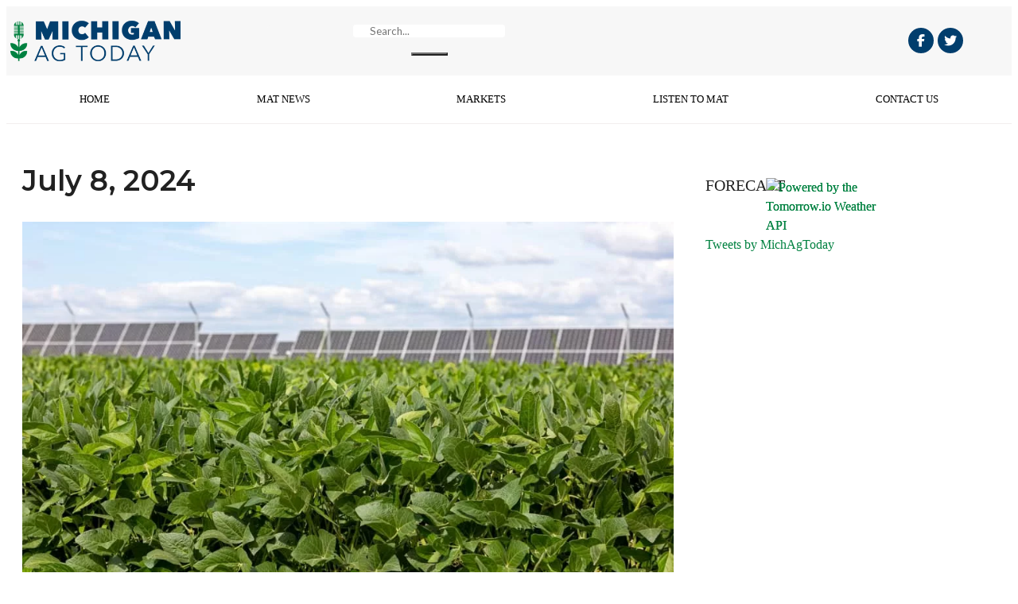

--- FILE ---
content_type: text/css
request_url: https://www.michiganagtoday.com/wp-content/uploads/sites/2113/elementor/css/post-67356.css?ver=1751401738
body_size: 3002
content:
.elementor-67356 .elementor-element.elementor-element-4eb8c6f5 .elementor-repeater-item-a85a87b.jet-parallax-section__layout .jet-parallax-section__image{background-size:auto;}.elementor-67356 .elementor-element.elementor-element-2e48c62d > .elementor-container{max-width:1380px;}.elementor-67356 .elementor-element.elementor-element-2e48c62d > .elementor-container > .elementor-column > .elementor-widget-wrap{align-content:center;align-items:center;}.elementor-67356 .elementor-element.elementor-element-2e48c62d .elementor-repeater-item-d640280.jet-parallax-section__layout .jet-parallax-section__image{background-size:auto;}.elementor-67356 .elementor-element.elementor-element-6876253d > .elementor-element-populated{padding:5px 5px 5px 5px;}.elementor-67356 .elementor-element.elementor-element-6ce7cea1{text-align:left;}.elementor-67356 .elementor-element.elementor-element-6ce7cea1 img{width:100%;max-width:70%;}.elementor-67356 .elementor-element.elementor-element-62e080cd > .elementor-element-populated{padding:5px 5px 5px 5px;}.elementor-67356 .elementor-element.elementor-element-1081d24b .ee-search-form{width:85%;}.elementor-67356 .elementor-element.elementor-element-1081d24b .elementor-widget-container{text-align:center;}.elementor-67356 .elementor-element.elementor-element-1081d24b .ee-search-form.ee-search-form-skin--classic .ee-search-form__container,
									.elementor-67356 .elementor-element.elementor-element-1081d24b .ee-search-form.ee-search-form-skin--fullscreen .ee-search-form__container,
									.elementor-67356 .elementor-element.elementor-element-1081d24b .ee-search-form.ee-search-form-skin--expand .ee-search-form__fields,
									.elementor-67356 .elementor-element.elementor-element-1081d24b .ee-search-form__filters .ee-form__field__control--text,
									.elementor-67356 .elementor-element.elementor-element-1081d24b .ee-form__field--checkbox label i{border-style:solid;border-width:1px 1px 1px 1px;border-color:var( --e-global-color-bbadc85 );}.elementor-67356 .elementor-element.elementor-element-1081d24b .ee-search-form__container,
						 .elementor-67356 .elementor-element.elementor-element-1081d24b .ee-search-form__filters .ee-form__field__control--text{border-radius:38px;}.elementor-67356 .elementor-element.elementor-element-1081d24b .ee-search-form__filters .select2-container--open.select2-container--below .ee-form__field__control--select2,
						.ee-select2__dropdown--1081d24b.select2-dropdown--above{border-radius:38px 38px 0 0;}.elementor-67356 .elementor-element.elementor-element-1081d24b .ee-search-form__filters .select2-container--open.select2-container--above .ee-form__field__control--select2,
						.ee-select2__dropdown--1081d24b.select2-dropdown--below{border-radius:0 0 38px 38px;}.elementor-67356 .elementor-element.elementor-element-1081d24b .ee-form__field__control--text:not(.ee-form__field__control--submit),
						 .elementor-67356 .elementor-element.elementor-element-1081d24b .ee-search-form-skin--classic .ee-form__field__control--submit{padding:0 21px;}.elementor-67356 .elementor-element.elementor-element-1081d24b .ee-search-form__container .ee-form__field__control,
									.elementor-67356 .elementor-element.elementor-element-1081d24b .ee-search-form__filters .ee-form__field__control--text{font-family:"Lato", Sans-serif;font-weight:400;}.elementor-67356 .elementor-element.elementor-element-1081d24b .ee-form__field__control{transition-property:all;transition-timing-function:linear;transition-duration:0.3s;}.elementor-67356 .elementor-element.elementor-element-1081d24b .ee-search-form__filters{margin-right:-24px;margin-bottom:-24px;}.elementor-67356 .elementor-element.elementor-element-1081d24b .ee-search-form__filters__category{padding-right:24px;margin-bottom:24px;}.elementor-67356 .elementor-element.elementor-element-1081d24b .ee-search-form__submit{color:var( --e-global-color-primary );background-color:var( --e-global-color-secondary );font-family:"Lato", Sans-serif;font-size:1.2em;font-weight:400;}.elementor-bc-flex-widget .elementor-67356 .elementor-element.elementor-element-614ee516.elementor-column .elementor-widget-wrap{align-items:center;}.elementor-67356 .elementor-element.elementor-element-614ee516.elementor-column.elementor-element[data-element_type="column"] > .elementor-widget-wrap.elementor-element-populated{align-content:center;align-items:center;}.elementor-67356 .elementor-element.elementor-element-614ee516 > .elementor-element-populated{padding:5px 5px 5px 5px;}.elementor-67356 .elementor-element.elementor-element-69c67c05{--grid-template-columns:repeat(0, auto);--icon-size:16px;--grid-column-gap:5px;--grid-row-gap:0px;}.elementor-67356 .elementor-element.elementor-element-69c67c05 .elementor-widget-container{text-align:center;}.elementor-67356 .elementor-element.elementor-element-69c67c05 .elementor-social-icon{background-color:var( --e-global-color-58dd43e );--icon-padding:0.5em;}.elementor-67356 .elementor-element.elementor-element-69c67c05 .elementor-social-icon i{color:var( --e-global-color-08b2709 );}.elementor-67356 .elementor-element.elementor-element-69c67c05 .elementor-social-icon svg{fill:var( --e-global-color-08b2709 );}.elementor-67356 .elementor-element.elementor-element-69c67c05 .elementor-social-icon:hover{background-color:var( --e-global-color-19fad67 );}.elementor-67356 .elementor-element.elementor-element-69c67c05 .elementor-social-icon:hover i{color:var( --e-global-color-08b2709 );}.elementor-67356 .elementor-element.elementor-element-69c67c05 .elementor-social-icon:hover svg{fill:var( --e-global-color-08b2709 );}.elementor-67356 .elementor-element.elementor-element-2e48c62d{padding:5px 0px 5px 0px;}.elementor-67356 .elementor-element.elementor-element-41c41cec > .elementor-container{max-width:1280px;min-height:60px;}.elementor-67356 .elementor-element.elementor-element-41c41cec > .elementor-container > .elementor-column > .elementor-widget-wrap{align-content:center;align-items:center;}.elementor-67356 .elementor-element.elementor-element-41c41cec .elementor-repeater-item-5b0080d.jet-parallax-section__layout .jet-parallax-section__image{background-size:auto;}.elementor-bc-flex-widget .elementor-67356 .elementor-element.elementor-element-4923b0be.elementor-column .elementor-widget-wrap{align-items:center;}.elementor-67356 .elementor-element.elementor-element-4923b0be.elementor-column.elementor-element[data-element_type="column"] > .elementor-widget-wrap.elementor-element-populated{align-content:center;align-items:center;}.elementor-67356 .elementor-element.elementor-element-4923b0be > .elementor-element-populated{padding:5px 5px 5px 5px;}.elementor-67356 .elementor-element.elementor-element-7c9ec42b{text-align:left;}.elementor-67356 .elementor-element.elementor-element-7c9ec42b img{width:100%;max-width:100%;}.elementor-67356 .elementor-element.elementor-element-1d6679b0 > .elementor-element-populated{padding:0px 0px 0px 0px;}.elementor-67356 .elementor-element.elementor-element-561830d2 .elementor-menu-toggle{margin-left:auto;}.elementor-67356 .elementor-element.elementor-element-561830d2 .elementor-nav-menu .elementor-item{font-size:13px;text-transform:uppercase;}.elementor-67356 .elementor-element.elementor-element-561830d2 .elementor-nav-menu--main .elementor-item{color:#000000;fill:#000000;}.elementor-67356 .elementor-element.elementor-element-561830d2 .elementor-nav-menu--main .elementor-item:hover,
					.elementor-67356 .elementor-element.elementor-element-561830d2 .elementor-nav-menu--main .elementor-item.elementor-item-active,
					.elementor-67356 .elementor-element.elementor-element-561830d2 .elementor-nav-menu--main .elementor-item.highlighted,
					.elementor-67356 .elementor-element.elementor-element-561830d2 .elementor-nav-menu--main .elementor-item:focus{color:var( --e-global-color-465c53c );fill:var( --e-global-color-465c53c );}.elementor-67356 .elementor-element.elementor-element-561830d2 .elementor-nav-menu--dropdown a, .elementor-67356 .elementor-element.elementor-element-561830d2 .elementor-menu-toggle{color:#FFFFFF;}.elementor-67356 .elementor-element.elementor-element-561830d2 .elementor-nav-menu--dropdown{background-color:var( --e-global-color-70ee912 );}.elementor-67356 .elementor-element.elementor-element-561830d2 .elementor-nav-menu--dropdown a:hover,
					.elementor-67356 .elementor-element.elementor-element-561830d2 .elementor-nav-menu--dropdown a.elementor-item-active,
					.elementor-67356 .elementor-element.elementor-element-561830d2 .elementor-nav-menu--dropdown a.highlighted{background-color:var( --e-global-color-3a3d452 );}.elementor-67356 .elementor-element.elementor-element-561830d2 .elementor-nav-menu--dropdown .elementor-item, .elementor-67356 .elementor-element.elementor-element-561830d2 .elementor-nav-menu--dropdown  .elementor-sub-item{font-size:16px;}.elementor-67356 .elementor-element.elementor-element-561830d2 .elementor-nav-menu--dropdown a{padding-left:15px;padding-right:15px;padding-top:12px;padding-bottom:12px;}.elementor-67356 .elementor-element.elementor-element-561830d2 .elementor-nav-menu--dropdown li:not(:last-child){border-style:dotted;border-color:#EEEEEE38;border-bottom-width:1px;}.elementor-67356 .elementor-element.elementor-element-561830d2 .elementor-nav-menu--main > .elementor-nav-menu > li > .elementor-nav-menu--dropdown, .elementor-67356 .elementor-element.elementor-element-561830d2 .elementor-nav-menu__container.elementor-nav-menu--dropdown{margin-top:6px !important;}.elementor-67356 .elementor-element.elementor-element-561830d2 div.elementor-menu-toggle{color:var( --e-global-color-0336b8a );}.elementor-67356 .elementor-element.elementor-element-561830d2 div.elementor-menu-toggle svg{fill:var( --e-global-color-0336b8a );}.elementor-67356 .elementor-element.elementor-element-561830d2{--nav-menu-icon-size:44px;}.elementor-67356 .elementor-element.elementor-element-41c41cec:not(.elementor-motion-effects-element-type-background), .elementor-67356 .elementor-element.elementor-element-41c41cec > .elementor-motion-effects-container > .elementor-motion-effects-layer{background-color:var( --e-global-color-1bc92d5 );}.elementor-67356 .elementor-element.elementor-element-41c41cec{border-style:solid;border-color:#F2EEEE;transition:background 0.3s, border 0.3s, border-radius 0.3s, box-shadow 0.3s;}.elementor-67356 .elementor-element.elementor-element-41c41cec > .elementor-background-overlay{transition:background 0.3s, border-radius 0.3s, opacity 0.3s;}.elementor-67356 .elementor-element.elementor-element-4eb8c6f5:not(.elementor-motion-effects-element-type-background), .elementor-67356 .elementor-element.elementor-element-4eb8c6f5 > .elementor-motion-effects-container > .elementor-motion-effects-layer{background-color:var( --e-global-color-bbadc85 );}.elementor-67356 .elementor-element.elementor-element-4eb8c6f5{transition:background 0.3s, border 0.3s, border-radius 0.3s, box-shadow 0.3s;padding:0px 0px 0px 0px;}.elementor-67356 .elementor-element.elementor-element-4eb8c6f5 > .elementor-background-overlay{transition:background 0.3s, border-radius 0.3s, opacity 0.3s;}.elementor-67356 .elementor-element.elementor-element-d3274ec > .elementor-container{max-width:1280px;min-height:60px;}.elementor-67356 .elementor-element.elementor-element-d3274ec > .elementor-container > .elementor-column > .elementor-widget-wrap{align-content:center;align-items:center;}.elementor-67356 .elementor-element.elementor-element-d3274ec .elementor-repeater-item-2a12db4.jet-parallax-section__layout .jet-parallax-section__image{background-size:auto;}.elementor-67356 .elementor-element.elementor-element-65296a9 > .elementor-element-populated{padding:5px 5px 5px 5px;}.elementor-67356 .elementor-element.elementor-element-691027b{text-align:left;}.elementor-67356 .elementor-element.elementor-element-691027b img{width:100%;max-width:100%;}.elementor-67356 .elementor-element.elementor-element-bd3cd00 > .elementor-element-populated{padding:0px 0px 0px 0px;}.elementor-67356 .elementor-element.elementor-element-562add6 .elementor-menu-toggle{margin-left:auto;background-color:var( --e-global-color-accent );}.elementor-67356 .elementor-element.elementor-element-562add6 .elementor-nav-menu .elementor-item{font-size:13px;text-transform:uppercase;}.elementor-67356 .elementor-element.elementor-element-562add6 .elementor-nav-menu--main .elementor-item{color:#000000;fill:#000000;}.elementor-67356 .elementor-element.elementor-element-562add6 .elementor-nav-menu--main .elementor-item:hover,
					.elementor-67356 .elementor-element.elementor-element-562add6 .elementor-nav-menu--main .elementor-item.elementor-item-active,
					.elementor-67356 .elementor-element.elementor-element-562add6 .elementor-nav-menu--main .elementor-item.highlighted,
					.elementor-67356 .elementor-element.elementor-element-562add6 .elementor-nav-menu--main .elementor-item:focus{color:var( --e-global-color-465c53c );fill:var( --e-global-color-465c53c );}.elementor-67356 .elementor-element.elementor-element-562add6 .elementor-nav-menu--main .elementor-item.elementor-item-active{color:var( --e-global-color-465c53c );}.elementor-67356 .elementor-element.elementor-element-562add6 .elementor-nav-menu--dropdown a, .elementor-67356 .elementor-element.elementor-element-562add6 .elementor-menu-toggle{color:#FFFFFF;}.elementor-67356 .elementor-element.elementor-element-562add6 .elementor-nav-menu--dropdown{background-color:var( --e-global-color-70ee912 );}.elementor-67356 .elementor-element.elementor-element-562add6 .elementor-nav-menu--dropdown a:hover,
					.elementor-67356 .elementor-element.elementor-element-562add6 .elementor-nav-menu--dropdown a.elementor-item-active,
					.elementor-67356 .elementor-element.elementor-element-562add6 .elementor-nav-menu--dropdown a.highlighted{background-color:var( --e-global-color-3a3d452 );}.elementor-67356 .elementor-element.elementor-element-562add6 .elementor-nav-menu--dropdown a.elementor-item-active{background-color:var( --e-global-color-accent );}.elementor-67356 .elementor-element.elementor-element-562add6 .elementor-nav-menu--dropdown .elementor-item, .elementor-67356 .elementor-element.elementor-element-562add6 .elementor-nav-menu--dropdown  .elementor-sub-item{font-size:16px;}.elementor-67356 .elementor-element.elementor-element-562add6 .elementor-nav-menu--dropdown a{padding-left:15px;padding-right:15px;padding-top:12px;padding-bottom:12px;}.elementor-67356 .elementor-element.elementor-element-562add6 .elementor-nav-menu--dropdown li:not(:last-child){border-style:dotted;border-color:#EEEEEE38;border-bottom-width:1px;}.elementor-67356 .elementor-element.elementor-element-562add6 .elementor-nav-menu--main > .elementor-nav-menu > li > .elementor-nav-menu--dropdown, .elementor-67356 .elementor-element.elementor-element-562add6 .elementor-nav-menu__container.elementor-nav-menu--dropdown{margin-top:6px !important;}.elementor-67356 .elementor-element.elementor-element-562add6 div.elementor-menu-toggle{color:var( --e-global-color-0336b8a );}.elementor-67356 .elementor-element.elementor-element-562add6 div.elementor-menu-toggle svg{fill:var( --e-global-color-0336b8a );}.elementor-67356 .elementor-element.elementor-element-562add6 div.elementor-menu-toggle:hover{color:var( --e-global-color-0336b8a );}.elementor-67356 .elementor-element.elementor-element-562add6 div.elementor-menu-toggle:hover svg{fill:var( --e-global-color-0336b8a );}.elementor-67356 .elementor-element.elementor-element-562add6 .elementor-menu-toggle:hover{background-color:var( --e-global-color-accent );}.elementor-67356 .elementor-element.elementor-element-562add6{--nav-menu-icon-size:44px;}.elementor-67356 .elementor-element.elementor-element-d3274ec:not(.elementor-motion-effects-element-type-background), .elementor-67356 .elementor-element.elementor-element-d3274ec > .elementor-motion-effects-container > .elementor-motion-effects-layer{background-color:var( --e-global-color-1bc92d5 );}.elementor-67356 .elementor-element.elementor-element-d3274ec{box-shadow:0px 10px 20px -24px rgba(0, 0, 0, 0.58);transition:background 0.3s, border 0.3s, border-radius 0.3s, box-shadow 0.3s;}.elementor-67356 .elementor-element.elementor-element-d3274ec > .elementor-background-overlay{transition:background 0.3s, border-radius 0.3s, opacity 0.3s;}.elementor-67356 .elementor-element.elementor-element-3d698901 .elementor-repeater-item-852d275.jet-parallax-section__layout .jet-parallax-section__image{background-size:auto;}.elementor-67356 .elementor-element.elementor-element-43496db6 > .elementor-element-populated{transition:background 0.3s, border 0.3s, border-radius 0.3s, box-shadow 0.3s;margin:0px 0px 0px 0px;--e-column-margin-right:0px;--e-column-margin-left:0px;padding:0px 0px 0px 0px;}.elementor-67356 .elementor-element.elementor-element-43496db6 > .elementor-element-populated > .elementor-background-overlay{transition:background 0.3s, border-radius 0.3s, opacity 0.3s;}.elementor-67356 .elementor-element.elementor-element-691f0248 > .elementor-container{max-width:990px;}.elementor-67356 .elementor-element.elementor-element-691f0248 .elementor-repeater-item-83baa00.jet-parallax-section__layout .jet-parallax-section__image{background-size:auto;}.elementor-67356 .elementor-element.elementor-element-3370af05 > .elementor-widget-container{margin:0px 0px 0px 0px;padding:0px 0px 0px 0px;}.elementor-67356 .elementor-element.elementor-element-3d698901:not(.elementor-motion-effects-element-type-background), .elementor-67356 .elementor-element.elementor-element-3d698901 > .elementor-motion-effects-container > .elementor-motion-effects-layer{background-color:#FFFFFF;}.elementor-67356 .elementor-element.elementor-element-3d698901{transition:background 0.3s, border 0.3s, border-radius 0.3s, box-shadow 0.3s;padding:5px 0px 5px 0px;}.elementor-67356 .elementor-element.elementor-element-3d698901 > .elementor-background-overlay{transition:background 0.3s, border-radius 0.3s, opacity 0.3s;}@media(min-width:768px){.elementor-67356 .elementor-element.elementor-element-62e080cd{width:40%;}.elementor-67356 .elementor-element.elementor-element-7d885f8f{width:19.944%;}.elementor-67356 .elementor-element.elementor-element-614ee516{width:14.997%;}.elementor-67356 .elementor-element.elementor-element-4923b0be{width:15%;}.elementor-67356 .elementor-element.elementor-element-1d6679b0{width:85%;}}@media(max-width:1024px) and (min-width:768px){.elementor-67356 .elementor-element.elementor-element-6876253d{width:30%;}.elementor-67356 .elementor-element.elementor-element-62e080cd{width:100%;}.elementor-67356 .elementor-element.elementor-element-7d885f8f{width:40%;}.elementor-67356 .elementor-element.elementor-element-614ee516{width:20%;}.elementor-67356 .elementor-element.elementor-element-4923b0be{width:30%;}.elementor-67356 .elementor-element.elementor-element-1d6679b0{width:58%;}.elementor-67356 .elementor-element.elementor-element-65296a9{width:60%;}.elementor-67356 .elementor-element.elementor-element-bd3cd00{width:40%;}}@media(max-width:880px) and (min-width:768px){.elementor-67356 .elementor-element.elementor-element-65296a9{width:60%;}.elementor-67356 .elementor-element.elementor-element-bd3cd00{width:40%;}}@media(max-width:1366px){.elementor-67356 .elementor-element.elementor-element-41c41cec{border-width:0px 0px 1px 0px;}.elementor-67356 .elementor-element.elementor-element-41c41cec, .elementor-67356 .elementor-element.elementor-element-41c41cec > .elementor-background-overlay{border-radius:0px 0px 0px 0px;}}@media(max-width:1024px){.elementor-67356 .elementor-element.elementor-element-1081d24b .ee-search-form{width:98%;}.elementor-67356 .elementor-element.elementor-element-1081d24b .elementor-widget-container{text-align:center;}.elementor-67356 .elementor-element.elementor-element-69c67c05{--grid-column-gap:3px;}.elementor-67356 .elementor-element.elementor-element-691027b img{max-width:34%;}}@media(max-width:767px){.elementor-67356 .elementor-element.elementor-element-1081d24b .ee-search-form{width:90%;}.elementor-67356 .elementor-element.elementor-element-4923b0be{width:58%;}.elementor-67356 .elementor-element.elementor-element-7c9ec42b img{width:300px;max-width:170px;}.elementor-67356 .elementor-element.elementor-element-7c9ec42b > .elementor-widget-container{padding:0px 0px 0px 10px;}.elementor-67356 .elementor-element.elementor-element-1d6679b0{width:13%;}.elementor-67356 .elementor-element.elementor-element-1d6679b0 > .elementor-element-populated{padding:5px 5px 5px 5px;}.elementor-67356 .elementor-element.elementor-element-65296a9{width:60%;}.elementor-67356 .elementor-element.elementor-element-691027b img{width:82%;max-width:100%;}.elementor-67356 .elementor-element.elementor-element-691027b > .elementor-widget-container{padding:0px 0px 0px 0px;}.elementor-67356 .elementor-element.elementor-element-bd3cd00{width:40%;}.elementor-67356 .elementor-element.elementor-element-562add6 .elementor-nav-menu--main > .elementor-nav-menu > li > .elementor-nav-menu--dropdown, .elementor-67356 .elementor-element.elementor-element-562add6 .elementor-nav-menu__container.elementor-nav-menu--dropdown{margin-top:0px !important;}.elementor-67356 .elementor-element.elementor-element-d3274ec{z-index:9999;}}/* Start custom CSS for social-icons, class: .elementor-element-69c67c05 */.oncms-social .elementor-grid-item {
    display:flex;
    align-items: center
}/* End custom CSS */
/* Start custom CSS for column, class: .elementor-element-614ee516 */onecms-social .elementor-social-icons-wrapper {
    display:flex;
    align-items: center
}/* End custom CSS */
/* Start custom CSS for social-icons, class: .elementor-element-69c67c05 */.oncms-social .elementor-grid-item {
    display:flex;
    align-items: center
}/* End custom CSS */
/* Start custom CSS for column, class: .elementor-element-614ee516 */onecms-social .elementor-social-icons-wrapper {
    display:flex;
    align-items: center
}/* End custom CSS */
/* Start custom CSS for column, class: .elementor-element-4923b0be */.sticky-logo {
     display:none;
 }
 
.sticky-logo-column {
    display:none;
    width:0%!important;
}
 
 .sticky-navbar {
    width:100%!important;
}

.sticky .sticky-navbar {
    width:85%!important;
}
 
.sticky .sticky-logo-column  
{
    display:block;
    width:15%!important;
}

.sticky .sticky-logo {
    display:block;
}/* End custom CSS */
/* Start custom CSS for column, class: .elementor-element-4923b0be */.sticky-logo {
     display:none;
 }
 
.sticky-logo-column {
    display:none;
    width:0%!important;
}
 
 .sticky-navbar {
    width:100%!important;
}

.sticky .sticky-navbar {
    width:85%!important;
}
 
.sticky .sticky-logo-column  
{
    display:block;
    width:15%!important;
}

.sticky .sticky-logo {
    display:block;
}/* End custom CSS */
/* Start custom CSS for section, class: .elementor-element-41c41cec */.pjax .elementor-67356 .elementor-element.elementor-element-41c41cec .elementor-nav-menu--dropdown.elementor-nav-menu__container {
    top: 59px!important;
}

.sticky {
    position: fixed;
    top: 0;
    left: 0;
    width: 100%;
    z-index: 2;
}/* End custom CSS */
/* Start custom CSS for social-icons, class: .elementor-element-69c67c05 */.oncms-social .elementor-grid-item {
    display:flex;
    align-items: center
}/* End custom CSS */
/* Start custom CSS for column, class: .elementor-element-614ee516 */onecms-social .elementor-social-icons-wrapper {
    display:flex;
    align-items: center
}/* End custom CSS */
/* Start custom CSS for social-icons, class: .elementor-element-69c67c05 */.oncms-social .elementor-grid-item {
    display:flex;
    align-items: center
}/* End custom CSS */
/* Start custom CSS for column, class: .elementor-element-614ee516 */onecms-social .elementor-social-icons-wrapper {
    display:flex;
    align-items: center
}/* End custom CSS */
/* Start custom CSS for column, class: .elementor-element-4923b0be */.sticky-logo {
     display:none;
 }
 
.sticky-logo-column {
    display:none;
    width:0%!important;
}
 
 .sticky-navbar {
    width:100%!important;
}

.sticky .sticky-navbar {
    width:85%!important;
}
 
.sticky .sticky-logo-column  
{
    display:block;
    width:15%!important;
}

.sticky .sticky-logo {
    display:block;
}/* End custom CSS */
/* Start custom CSS for column, class: .elementor-element-4923b0be */.sticky-logo {
     display:none;
 }
 
.sticky-logo-column {
    display:none;
    width:0%!important;
}
 
 .sticky-navbar {
    width:100%!important;
}

.sticky .sticky-navbar {
    width:85%!important;
}
 
.sticky .sticky-logo-column  
{
    display:block;
    width:15%!important;
}

.sticky .sticky-logo {
    display:block;
}/* End custom CSS */
/* Start custom CSS for section, class: .elementor-element-41c41cec */.pjax .elementor-67356 .elementor-element.elementor-element-41c41cec .elementor-nav-menu--dropdown.elementor-nav-menu__container {
    top: 59px!important;
}

.sticky {
    position: fixed;
    top: 0;
    left: 0;
    width: 100%;
    z-index: 2;
}/* End custom CSS */
/* Start custom CSS for section, class: .elementor-element-d3274ec */.pjax .elementor-67356 .elementor-element.elementor-element-d3274ec .elementor-nav-menu--dropdown.elementor-nav-menu__container{
    top: 59px!important;
}/* End custom CSS */
/* Start custom CSS for section, class: .elementor-element-3d698901 */.elementor-67356 .elementor-element.elementor-element-3d698901 {
    clear:both;
}/* End custom CSS */

--- FILE ---
content_type: text/css
request_url: https://www.michiganagtoday.com/wp-content/uploads/sites/2113/elementor/css/post-63022.css?ver=1714665119
body_size: 1354
content:
.elementor-63022 .elementor-element.elementor-element-76f0d15 > .elementor-container{max-width:1200px;}.elementor-63022 .elementor-element.elementor-element-76f0d15 .elementor-repeater-item-8c65785.jet-parallax-section__layout .jet-parallax-section__image{background-size:auto;}.elementor-63022 .elementor-element.elementor-element-f9c83a1:not(.elementor-motion-effects-element-type-background) > .elementor-widget-wrap, .elementor-63022 .elementor-element.elementor-element-f9c83a1 > .elementor-widget-wrap > .elementor-motion-effects-container > .elementor-motion-effects-layer{background-color:var( --e-global-color-secondary );}.elementor-63022 .elementor-element.elementor-element-f9c83a1 > .elementor-element-populated{transition:background 0.3s, border 0.3s, border-radius 0.3s, box-shadow 0.3s;}.elementor-63022 .elementor-element.elementor-element-f9c83a1 > .elementor-element-populated > .elementor-background-overlay{transition:background 0.3s, border-radius 0.3s, opacity 0.3s;}.elementor-63022 .elementor-element.elementor-element-320c917 > .elementor-container{max-width:990px;}.elementor-63022 .elementor-element.elementor-element-320c917 .elementor-repeater-item-66d0adf.jet-parallax-section__layout .jet-parallax-section__image{background-size:auto;}.elementor-63022 .elementor-element.elementor-element-76f0d15{margin-top:0px;margin-bottom:0px;padding:0px 0px 0px 0px;}.elementor-63022 .elementor-element.elementor-element-2b0fb1b .elementor-repeater-item-0aa0b7c.jet-parallax-section__layout .jet-parallax-section__image{background-size:auto;}.elementor-bc-flex-widget .elementor-63022 .elementor-element.elementor-element-3480d78.elementor-column .elementor-widget-wrap{align-items:center;}.elementor-63022 .elementor-element.elementor-element-3480d78.elementor-column.elementor-element[data-element_type="column"] > .elementor-widget-wrap.elementor-element-populated{align-content:center;align-items:center;}.elementor-63022 .elementor-element.elementor-element-3480d78 > .elementor-element-populated{padding:5px 5px 5px 5px;}.elementor-63022 .elementor-element.elementor-element-5062efe .elementor-nav-menu .elementor-item{font-family:"Montserrat", Sans-serif;font-size:0.9em;font-weight:400;}.elementor-63022 .elementor-element.elementor-element-5062efe .elementor-nav-menu--main .elementor-item{color:var( --e-global-color-c39f689 );fill:var( --e-global-color-c39f689 );padding-left:10px;padding-right:10px;padding-top:10px;padding-bottom:10px;}.elementor-63022 .elementor-element.elementor-element-5062efe .elementor-nav-menu--main .elementor-item:hover,
					.elementor-63022 .elementor-element.elementor-element-5062efe .elementor-nav-menu--main .elementor-item.elementor-item-active,
					.elementor-63022 .elementor-element.elementor-element-5062efe .elementor-nav-menu--main .elementor-item.highlighted,
					.elementor-63022 .elementor-element.elementor-element-5062efe .elementor-nav-menu--main .elementor-item:focus{color:var( --e-global-color-34a4331 );fill:var( --e-global-color-34a4331 );}.elementor-63022 .elementor-element.elementor-element-5062efe .elementor-nav-menu--main .elementor-item.elementor-item-active{color:var( --e-global-color-text );}.elementor-bc-flex-widget .elementor-63022 .elementor-element.elementor-element-d25fe26.elementor-column .elementor-widget-wrap{align-items:center;}.elementor-63022 .elementor-element.elementor-element-d25fe26.elementor-column.elementor-element[data-element_type="column"] > .elementor-widget-wrap.elementor-element-populated{align-content:center;align-items:center;}.elementor-63022 .elementor-element.elementor-element-d25fe26 > .elementor-element-populated{padding:5px 5px 5px 5px;}.elementor-63022 .elementor-element.elementor-element-4120d36{text-align:center;}.elementor-63022 .elementor-element.elementor-element-4120d36 img{width:100%;max-width:90%;}.elementor-63022 .elementor-element.elementor-element-057b973{--grid-template-columns:repeat(0, auto);--icon-size:16px;--grid-column-gap:5px;--grid-row-gap:0px;}.elementor-63022 .elementor-element.elementor-element-057b973 .elementor-widget-container{text-align:center;}.elementor-63022 .elementor-element.elementor-element-057b973 .elementor-social-icon{background-color:var( --e-global-color-8ecd503 );--icon-padding:0.5em;}.elementor-63022 .elementor-element.elementor-element-057b973 .elementor-social-icon i{color:#FFFFFF;}.elementor-63022 .elementor-element.elementor-element-057b973 .elementor-social-icon svg{fill:#FFFFFF;}.elementor-63022 .elementor-element.elementor-element-057b973 .elementor-social-icon:hover{background-color:var( --e-global-color-6fb556e );}.elementor-63022 .elementor-element.elementor-element-057b973 .elementor-social-icon:hover i{color:#FFFFFF;}.elementor-63022 .elementor-element.elementor-element-057b973 .elementor-social-icon:hover svg{fill:#FFFFFF;}.elementor-63022 .elementor-element.elementor-element-2b0fb1b:not(.elementor-motion-effects-element-type-background), .elementor-63022 .elementor-element.elementor-element-2b0fb1b > .elementor-motion-effects-container > .elementor-motion-effects-layer{background-color:var( --e-global-color-d695d60 );}.elementor-63022 .elementor-element.elementor-element-2b0fb1b{transition:background 0.3s, border 0.3s, border-radius 0.3s, box-shadow 0.3s;padding:15px 0px 15px 0px;}.elementor-63022 .elementor-element.elementor-element-2b0fb1b > .elementor-background-overlay{transition:background 0.3s, border-radius 0.3s, opacity 0.3s;}.elementor-63022 .elementor-element.elementor-element-d984220 > .elementor-container > .elementor-column > .elementor-widget-wrap{align-content:center;align-items:center;}.elementor-63022 .elementor-element.elementor-element-d984220 .elementor-repeater-item-49c0a39.jet-parallax-section__layout .jet-parallax-section__image{background-size:auto;}.elementor-63022 .elementor-element.elementor-element-d984220:not(.elementor-motion-effects-element-type-background), .elementor-63022 .elementor-element.elementor-element-d984220 > .elementor-motion-effects-container > .elementor-motion-effects-layer{background-color:var( --e-global-color-9769e26 );}.elementor-63022 .elementor-element.elementor-element-d984220{transition:background 0.3s, border 0.3s, border-radius 0.3s, box-shadow 0.3s;}.elementor-63022 .elementor-element.elementor-element-d984220 > .elementor-background-overlay{transition:background 0.3s, border-radius 0.3s, opacity 0.3s;}@media(max-width:1024px){.elementor-63022 .elementor-element.elementor-element-057b973{--grid-column-gap:3px;}}@media(min-width:768px){.elementor-63022 .elementor-element.elementor-element-3480d78{width:76.496%;}.elementor-63022 .elementor-element.elementor-element-d25fe26{width:23.504%;}}@media(max-width:1024px) and (min-width:768px){.elementor-63022 .elementor-element.elementor-element-3480d78{width:60%;}.elementor-63022 .elementor-element.elementor-element-d25fe26{width:40%;}}@media(max-width:767px){.elementor-63022 .elementor-element.elementor-element-5062efe .elementor-nav-menu--main .elementor-item{padding-left:5px;padding-right:5px;padding-top:5px;padding-bottom:5px;}.elementor-63022 .elementor-element.elementor-element-4120d36 img{width:60%;max-width:50%;}}/* Start custom CSS for theme-site-logo, class: .elementor-element-4120d36 */.elementor-63022 .elementor-element.elementor-element-4120d36 {
    margin-bottom:5px;
}/* End custom CSS */
/* Start custom CSS for social-icons, class: .elementor-element-057b973 */.oncms-social .elementor-grid-item {
    display:flex;
    align-items: center
}/* End custom CSS */
/* Start custom CSS for theme-site-logo, class: .elementor-element-4120d36 */.elementor-63022 .elementor-element.elementor-element-4120d36 {
    margin-bottom:5px;
}/* End custom CSS */
/* Start custom CSS for social-icons, class: .elementor-element-057b973 */.oncms-social .elementor-grid-item {
    display:flex;
    align-items: center
}/* End custom CSS */
/* Start custom CSS for wp-widget-phpeverywherewidget, class: .elementor-element-6829c83 */.copyright {
    text-align: center;
    font-family: 'Montserrat', Sans-Serif;
    font-size:0.8em;
    color:#5a5a5a;
}

.copyright a {
    color: #5a5a5a
}

.copyright a:hover {
    color:#5642F2;
}

.copyright h5 {
    display:none;
}/* End custom CSS */
/* Start custom CSS for wp-widget-phpeverywherewidget, class: .elementor-element-fe7209e */.copyright {
    text-align: center;
    font-family: 'Montserrat', Sans-Serif;
    font-size:0.8em;
    color:#5a5a5a;
}

.copyright a {
    color: #5a5a5a
}

.copyright a:hover {
    color:#5642F2;
}

.copyright h5 {
    display:none;
}/* End custom CSS */
/* Start custom CSS for wp-widget-phpeverywherewidget, class: .elementor-element-6829c83 */.copyright {
    text-align: center;
    font-family: 'Montserrat', Sans-Serif;
    font-size:0.8em;
    color:#5a5a5a;
}

.copyright a {
    color: #5a5a5a
}

.copyright a:hover {
    color:#5642F2;
}

.copyright h5 {
    display:none;
}/* End custom CSS */
/* Start custom CSS for wp-widget-phpeverywherewidget, class: .elementor-element-fe7209e */.copyright {
    text-align: center;
    font-family: 'Montserrat', Sans-Serif;
    font-size:0.8em;
    color:#5a5a5a;
}

.copyright a {
    color: #5a5a5a
}

.copyright a:hover {
    color:#5642F2;
}

.copyright h5 {
    display:none;
}/* End custom CSS */

--- FILE ---
content_type: text/css
request_url: https://www.michiganagtoday.com/wp-content/uploads/sites/2113/elementor/css/post-63630.css?ver=1714665366
body_size: 1003
content:
.elementor-63630 .elementor-element.elementor-element-7874e8c9 .elementor-repeater-item-7b289c0.jet-parallax-section__layout .jet-parallax-section__image{background-size:auto;}.elementor-63630 .elementor-element.elementor-element-794c4c7 > .elementor-element-populated{padding:5px 30px 5px 5px;}.elementor-63630 .elementor-element.elementor-element-daf15e1 .elementor-heading-title{font-family:var( --e-global-typography-primary-font-family ), Sans-serif;font-weight:var( --e-global-typography-primary-font-weight );}.elementor-63630 .elementor-element.elementor-element-2359b69 .ee-grid__item{padding-left:24px;}.elementor-63630 .elementor-element.elementor-element-2359b69 .ee-grid{margin-left:-24px;}.elementor-63630 .elementor-element.elementor-element-2359b69 .ee-post{margin-bottom:26px;}.elementor-63630 .elementor-element.elementor-element-2359b69 .ee-post--horizontal{align-items:center;}.elementor-63630 .elementor-element.elementor-element-2359b69 .ee-post--horizontal .ee-post__media{flex-basis:52%;-ms-flex-preferred-size:52%;}.elementor-63630 .elementor-element.elementor-element-2359b69 .ee-post--horizontal .ee-post__content{flex-basis:calc( 100% - 52% );}.elementor-63630 .elementor-element.elementor-element-2359b69 .ee-post__header{order:1;}.elementor-63630 .elementor-element.elementor-element-2359b69 .ee-post__media{order:1;z-index:1;}.elementor-63630 .elementor-element.elementor-element-2359b69 .ee-post__body,
						 .elementor-63630 .elementor-element.elementor-element-2359b69 .ee-post--horizontal .ee-post__content{order:1;}.elementor-63630 .elementor-element.elementor-element-2359b69 .ee-post__footer{order:1;}.elementor-63630 .elementor-element.elementor-element-2359b69 .ee-post__media__content{padding:10px 10px 10px 10px;}.elementor-63630 .elementor-element.elementor-element-2359b69 .ee-post__body{padding:20px 20px 20px 20px;}.elementor-63630 .elementor-element.elementor-element-2359b69 .ee-post__body .ee-post__metas__list{margin-left:-5px;}.elementor-63630 .elementor-element.elementor-element-2359b69 .ee-post__body .ee-post__meta,
						 .elementor-63630 .elementor-element.elementor-element-2359b69 .ee-post__body .ee-post__meta__separator{margin-left:5px;}.elementor-63630 .elementor-element.elementor-element-2359b69 .ee-post__body .ee-post__metas{margin-bottom:0px;}.elementor-63630 .elementor-element.elementor-element-2359b69 .ee-post__metas--has-metas.ee-post__metas--has-avatar{align-items:center;}.elementor-63630 .elementor-element.elementor-element-2359b69 .ee-post__title{margin:0px 0px 0px 0px;}.elementor-63630 .elementor-element.elementor-element-2359b69 .ee-post__title__heading{font-family:"Montserrat", Sans-serif;font-size:20px;font-weight:600;line-height:1.3em;}.elementor-63630 .elementor-element.elementor-element-2359b69 .ee-post__media,
										.elementor-63630 .elementor-element.elementor-element-2359b69 .ee-post__media__content,
										.elementor-63630 .elementor-element.elementor-element-2359b69 .ee-post__media__content > *,
										.elementor-63630 .elementor-element.elementor-element-2359b69 .ee-post__media__overlay,
										.elementor-63630 .elementor-element.elementor-element-2359b69 .ee-post__media__thumbnail,

										.elementor-63630 .elementor-element.elementor-element-2359b69 .ee-post__media__header,
										.elementor-63630 .elementor-element.elementor-element-2359b69 .ee-post__media__body,
										.elementor-63630 .elementor-element.elementor-element-2359b69 .ee-post__media__footer{transition-property:all;transition-timing-function:linear;transition-duration:0.3s;}.elementor-63630 .elementor-element.elementor-element-2359b69 .ee-post__media:hover .ee-post__media__thumbnail{transform:scale(1.03);}.elementor-63630 .elementor-element.elementor-element-2359b69 .ee-post__media__overlay{mix-blend-mode:normal;}.elementor-bc-flex-widget .elementor-63630 .elementor-element.elementor-element-11b09e81.elementor-column .elementor-widget-wrap{align-items:flex-start;}.elementor-63630 .elementor-element.elementor-element-11b09e81.elementor-column.elementor-element[data-element_type="column"] > .elementor-widget-wrap.elementor-element-populated{align-content:flex-start;align-items:flex-start;}.elementor-63630 .elementor-element.elementor-element-11b09e81 > .elementor-element-populated{padding:0px 0px 10px 10px;}.elementor-63630 .elementor-element.elementor-element-7874e8c9{margin-top:0px;margin-bottom:0px;}@media(min-width:768px){.elementor-63630 .elementor-element.elementor-element-794c4c7{width:72.959%;}.elementor-63630 .elementor-element.elementor-element-11b09e81{width:27%;}}@media(max-width:1024px) and (min-width:768px){.elementor-63630 .elementor-element.elementor-element-794c4c7{width:100%;}.elementor-63630 .elementor-element.elementor-element-11b09e81{width:100%;}}@media(max-width:1024px){.elementor-63630 .elementor-element.elementor-element-794c4c7 > .elementor-element-populated{margin:0px 0px 0px 0px;--e-column-margin-right:0px;--e-column-margin-left:0px;padding:10px 10px 10px 10px;}.elementor-63630 .elementor-element.elementor-element-2359b69 .ee-grid__item{padding-left:12px;}.elementor-63630 .elementor-element.elementor-element-2359b69 .ee-grid{margin-left:-12px;}.elementor-63630 .elementor-element.elementor-element-2359b69 .ee-post{margin-bottom:12px;}.elementor-63630 .elementor-element.elementor-element-2359b69 .ee-post--horizontal .ee-post__media{flex-basis:44%;-ms-flex-preferred-size:44%;}.elementor-63630 .elementor-element.elementor-element-2359b69 .ee-post--horizontal .ee-post__content{flex-basis:calc( 100% - 44% );}.elementor-63630 .elementor-element.elementor-element-7874e8c9{margin-top:5px;margin-bottom:10px;}}@media(max-width:767px){.elementor-63630 .elementor-element.elementor-element-2359b69 .ee-grid__item{padding-left:0px;}.elementor-63630 .elementor-element.elementor-element-2359b69 .ee-grid{margin-left:-0px;}.elementor-63630 .elementor-element.elementor-element-2359b69 .ee-post{margin-bottom:20px;}.elementor-63630 .elementor-element.elementor-element-2359b69 .ee-post__body{padding:10px 10px 10px 10px;}}